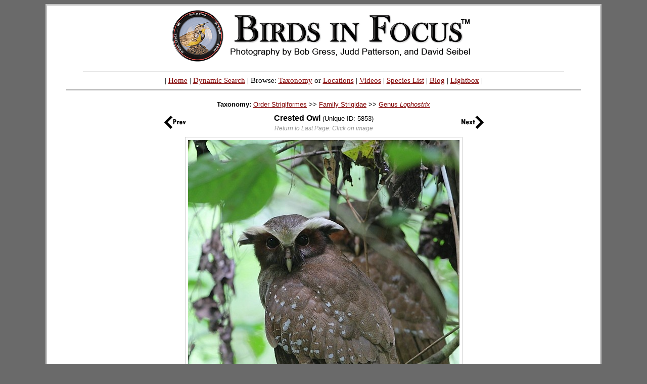

--- FILE ---
content_type: text/html; charset=UTF-8
request_url: https://birdsinfocus.com/show.php?absID=5853&text=Crested%20Owl&nsort=order&nsortindex=69&fam1=Strigidae&ord1=Strigiformes
body_size: 10741
content:
<!DOCTYPE HTML PUBLIC "-//W3C//DTD HTML 4.01 Transitional//EN">
<html>
<head>
<meta http-equiv="Content-Language" content="en-us">
<meta http-equiv="Content-Type" content="text/html; charset=utf-8">
<meta name="author" content="Judd Patterson">
<meta name="copyright" content="&copy; Bob Gress, Judd Patterson, and David Seibel">
<meta name="keywords" content="bird, birds, photography, photos, images, stock">
<title>Birds in Focus - Crested Owl</title><link rel="stylesheet" type="text/css" href="main.css">
<SCRIPT LANGUAGE=javascript type="text/javascript">
	<!--
	function OnChange(dropdown)
	{
	    var myindex  = dropdown.selectedIndex
	    var SelValue = dropdown.options[myindex].value
	    var baseURL  = SelValue
	    top.location.href = baseURL;
		return true;
	}
	//-->
</script>

<!-- Google tag (gtag.js) -->
<script async src="https://www.googletagmanager.com/gtag/js?id=G-W3CZKBKTPJ"></script>
<script>
  window.dataLayer = window.dataLayer || [];
  function gtag(){dataLayer.push(arguments);}
  gtag('js', new Date());

  gtag('config', 'G-W3CZKBKTPJ');
</script>

<script type="text/javascript">
	try {
	var pageTracker = _gat._getTracker("UA-2201201-2");
	pageTracker._trackPageview();
	} catch(err) {}
</script>
</head>
<body bgcolor="#6A6A6A" link="#800000" vlink="#800000" alink="#000080">
<a name="top"></a>
<div align="center">
  <center>
<table class="main" border="3" cellpadding="0" cellspacing="0" style="border-style: solid; border-color:#C0C0C0; border-collapse: collapse" bordercolor="#111111" width="825px" id="AutoNumber1" bordercolorlight="#C0C0C0" bordercolordark="#C0C0C0" bgcolor="#FFFFFF">
  <tbody>
  <tr>
    <td width="100%">
    <p align="center" style="margin-top: 0; margin-bottom: 0">
    <font face="Verdana" style="font-size: 5pt">&#160;<a href="index.php"><map name="FPMap0"><area href="photographer.php?name=Bob Gress" shape="rect" coords="245, 81, 338, 104"><area href="photographer.php?name=Judd Patterson" shape="rect" coords="338, 82, 464, 104"><area href="photographer.php?name=David Seibel" shape="rect" coords="501, 81, 606, 103"></map><img alt="Birds In Focus" border="0" src="images/birds_in_focus_2009v2.gif" usemap="#FPMap0"></a></font><span style="font-size: 6pt">&#160;</span></p>
<hr style="border:0;width:87%;height:2px;color:#e6e6e6;background-color:#e6e6e6;">
<p align="center" style="margin-top: 0; margin-bottom: 0">
	<span style="font-family:Verdana;font-size:0.92em"> | 
		<a href="http://www.birdsinfocus.com/index.php">Home</a> |
    <a href="http://www.birdsinfocus.com/search.php">Dynamic Search</a> | Browse:
    <a href="http://www.birdsinfocus.com/group.php">Taxonomy</a> or 
		<a href="http://www.birdsinfocus.com/geographic.php">Locations</a> | 
    <a href="https://www.youtube.com/user/BirdsInFocus/videos"">Videos</a> |
    <a href="http://www.birdsinfocus.com/species_list.php?region=world">Species List</a> 
    | <a href="http://www.birdsinfocus.com/blog">Blog</a> |
		<a href="http://www.birdsinfocus.com/lightbox.php">Lightbox</a> |
	</span>
</p>
<hr style="border:0;width:93%;height:3px;color:#C0C0C0;background-color:#C0C0C0;">    <p align="center" style="margin-top: 0; margin-bottom: 0">
    <span style="font-size: 5pt">&#160;</span></p>
    <div align="center">
      <center>
      <table class="internal" border="0" cellspacing="10" style="border-collapse: collapse" bordercolor="#E4E4E4" width="825px" id="AutoNumber5" bordercolorlight="#E4E4E4" bordercolordark="#E4E4E4" cellpadding="5">
        <tbody>
        <tr>
          <td width="100%" align="center">
<span style="font-size:small"><b>Taxonomy: </b><a href="show.php?order=Strigiformes">Order Strigiformes</a> >> <a href="show.php?family=Strigidae">Family Strigidae</a> >> <a href="show.php?genus=Lophostrix">Genus <i>Lophostrix</a></i><br></span><span style="line-height:0.6"><br></span><div align="center"><center><table border="0" cellpadding="0" cellspacing="0" style="border-collapse: collapse" bordercolor="#111111" width="637" id="AutoNumber11"><tr><td width="10%"><p align="left" style="margin-top: 0; margin-bottom: 0"><a href="show.php?absID=9382&text=Peruvian Screech-Owl&nsort=order&nsortindex=68&ord1=Strigiformes&fam1=Strigidae"><img title="Previous" border="0" style="border: 0px solid #000000" src="images/previous_27.gif" align="middle"></a></td><td width="80%"><p align="center" style="margin-top: 0; margin-bottom: 0"><span style="font-size:medium; line-height:1.4"><b>Crested Owl </b></span><span style="font-size:small"> (Unique ID: 5853)</span><br><span style="font-size:0.75em; color:#919191;line-height:1.5em"><i>Return to Last Page: Click on image</i></span></td><td width="10%"><p align="right" style="margin-top: 0; margin-bottom: 0"><a href="show.php?absID=5912&text=Tawny-bellied Screech-Owl&nsort=order&nsortindex=70&ord1=Strigiformes&fam1=Strigidae"><img title="Next" border="0" style="border: 0px solid #000000" src="images/next_27.gif" align="middle"></a></td></tr></table></center></div><table><tr><td><a href="javascript:history.go(-1)"><img class="shadow" border="2" border-color="cccccc" title="Return to Last Page" alt="Return to Last Page" style="margin: 5px 5px;" src="http://www.birdsinfocus.com/galleries/bob_gress/Crested_Owl_Bob_Gress_120522_4868_Tambopata_PE.jpg"></td></tr></table>

<center><a href="lightbox.php?action=add&id=5853"><b>Acquire This Photo</b></a></center><br><b>Species: </b><a title="Click for our collection of  Crested Owl photographs" href="show.php?species=1092&text=Crested Owl">Crested Owl (<i>Lophostrix cristata</i>)</a><br><b>Location: </b><a href="show.php?location=Tambopata+River%2C+Puerto+Maldonado">Tambopata River, Puerto Maldonado</a>, <a href="show.php?country=Peru">Peru</a><br><b>Age: </b><a href="show.php?age=adult">adult</a>&nbsp;&nbsp;&nbsp;&nbsp;&nbsp;<b>Plumage: </b><a href="show.php?plumage=---">---</a>&nbsp;&nbsp;&nbsp;&nbsp;&nbsp;<b>Activity: </b><a href="show.php?activity=perching/standing">perching/standing</a><br><b>Sex: </b><a href="show.php?sex=both">both</a>&nbsp;&nbsp;&nbsp;&nbsp;&nbsp;<b>Visibility: </b><a href="show.php?visibility=full body">full body</a>&nbsp;&nbsp;&nbsp;&nbsp;&nbsp;<b>Quantity: </b><a href="show.php?quantity=multiple">multiple</a><br><b>Photographer: </b><a href="show.php?photographer=Bob Gress">Bob Gress</a>&nbsp;&nbsp;&nbsp;&nbsp;&nbsp;<b>Date: </b><a href="photo_history.php?m=5&d=22">May 22, 2012</a><br><b>Equipment: </b>Canon EOS 7D and Canon 500mm f/4L IS&nbsp;&nbsp;&nbsp;&nbsp;&nbsp;<b>Megapixels: </b>15.5<br><script>function copyToClipboard() {	window.prompt("Copy to clipboard: Ctrl+C, Enter", "<a href=\"http://www.birdsinfocus.com/show.php?absID=5853\"><img src=\"http://www.birdsinfocus.com/galleries/bob_gress/Crested_Owl_Bob_Gress_120522_4868_Tambopata_PE.jpg\"></a>");}</script><a href="javascript:void(0)" onclick="copyToClipboard();"><img width="35" height="8" border="0" src="images/hidden.gif"></a></font><br><div align="center"><center><table border="0" cellpadding="0" cellspacing="0" style="border-collapse: collapse" bordercolor="#111111" width="762" id="AutoNumber11"><tr><td width="254"><p align="right" style="margin-top: 0; margin-bottom: 0"><a href="show.php?absID=9382&text=Peruvian Screech-Owl&nsort=order&nsortindex=68&ord1=Strigiformes&fam1=Strigidae"><img title="Peruvian Screech-Owl" alt="Previous" border="1" style="border: 1px solid #000000" vspace="2" hspace="2" src="http://www.birdsinfocus.com/galleries/bob_gress/thumbnails/Peruvian Screech-Owl_BobGress_Peru_072015_2762C.jpg" align="middle"></a>
</td><td width="20">
</td><td width="75"><p align="left" style="margin-top: 0; margin-bottom: 0"><a href="show.php?absID=9382&text=Peruvian Screech-Owl&nsort=order&nsortindex=68&ord1=Strigiformes&fam1=Strigidae"><img title="Peruvian Screech-Owl" alt="Peruvian Screech-Owl" border="1" style="border: 0px solid #000000" vspace="2" hspace="2" src="images/previous_35.gif" align="middle"></a>
</td><td width="64"><p align="center" style="margin-top: 0; margin-bottom: 0"><a href="show.php?$family=Strigidae&order=Strigiformes#Strigidae"><img title="Back to Thumbnails" alt="Back to Thumbnails" border="1" style="border: 0px solid #000000" vspace="2" hspace="2" src="images/thumbs_icon.gif" align="middle"></a>
</td><td width="75"><p align="right" style="margin-top: 0; margin-bottom: 0"><a href="show.php?absID=5912&text=Tawny-bellied Screech-Owl&nsort=order&nsortindex=70&ord1=Strigiformes&fam1=Strigidae"><img title="Tawny-bellied Screech-Owl" alt="Tawny-bellied Screech-Owl" border="1" style="border: 0px solid #000000" vspace="2" hspace="2" src="images/next_35.gif" align="middle"></a>
</td><td width="20"></td><td width="254"><p align="left" style="margin-top: 0; margin-bottom: 0"><a href="show.php?absID=5912&text=Tawny-bellied Screech-Owl&nsort=order&nsortindex=70&ord1=Strigiformes&fam1=Strigidae"><img title="Tawny-bellied Screech-Owl" alt="Next" border="1" style="border: 1px solid #000000" vspace="2" hspace="2" src="http://www.birdsinfocus.com/galleries/bob_gress/thumbnails/Tawny-bellied_Screech-Owl_Bob_Gress_120522_5160_Tambopata_PE.jpg" align="middle"></a>
</td></tr></table></center></div>          </td>
        </tr>
      </tbody>
      </table>
      </center>
    </div>
<hr style="border:0;width:93%;height:3px;color:#C0C0C0;background-color:#C0C0C0;">
<div style="margin-top:0;margin-bottom:0;text-align:center;font-family:Verdana;font-size:0.92em">
<center><a href="http://www.birdsinfocus.com/about.php">About Us</a> 
| <a href="http://www.birdsinfocus.com/publications.php">Publications</a> |
<a href="http://www.birdsinfocus.com/show.php?favorites=1">Favorites</a> | <a href="http://www.birdsinfocus.com/new.php">What's New</a> |
<span id="today"></span> 
<script>
n =  new Date();
y = n.getFullYear();
m = n.getMonth() + 1;
d = n.getDate();
document.getElementById("today").innerHTML = "<a href=photo_history.php?m=" + m + "&d=" + d + ">This Day In History</a>";
</script>
 | <a href="http://www.birdsinfocus.com/send/contact.php">Contact</a> 
| <a href="bif_rss.xml">
<img border="0" src="../images/rss_bif.gif" align="absbottom" width="40" height="40"></a>
| <a href="http://www.facebook.com/birdsinfocus">
<img border="0" src="../images/facebook_bif.gif" align="absbottom" width="40" height="40"></a>
<table border="0" cellpadding="0" cellspacing="0" style="border-collapse:collapse;width:731px;margin-top:10px" bordercolor="#111111" id="AutoNumber10">
    <tr>
      <td width="100%">
	<p style="text-align:left;font-size:0.92em">Copyright Notice: All photographs on this site are protected by United States and international copyright laws. Photographs are not to be printed or otherwise published without permission.</p>
      </td>
    </tr>
  </table>
 </center>
</div>
<br>    </td>
  </tr>
  </tbody>
  </table>
  </center>
</div>
</body>
</html>